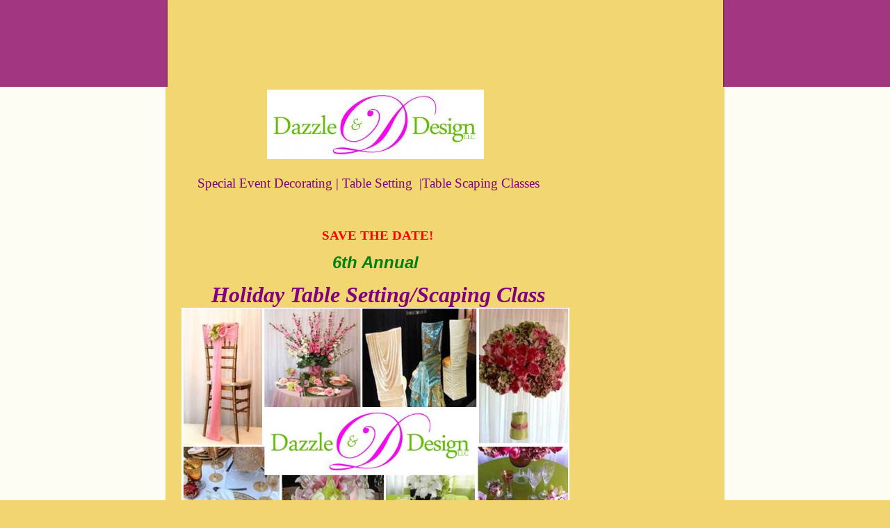

--- FILE ---
content_type: text/html
request_url: https://dazzleanddesigndecor.com/gift_baskets
body_size: 9189
content:
<!DOCTYPE html PUBLIC "-//W3C//DTD XHTML 1.0 Strict//EN" "http://www.w3.org/TR/xhtml1/DTD/xhtml1-strict.dtd">
<html xmlns="http://www.w3.org/1999/xhtml" xmlns:php="http://php.net/xsl" xmlns:exslt="http://exslt.org/common" lang="en"><head xmlns=""><meta http-equiv="Content-Type" content="text/html; charset=utf-8"><meta http-equiv="X-UA-Compatible" content="IE=7"><meta name="Generator" content="Site Solution - lunarlander"><meta name="DESCRIPTION" id="mDescription" content="Tranquil MomentsThis Fabulous Tea Set includes Teapot, Cup and Saucer, Note cards or Journal, Bath &amp; Spa Gels, Lotions, Teas, Honey, Delicious Cookies, and confections.  It's all Wrapped Up inside a beautiful Hatbox, making this an ideal gift for Birthday,"><meta name="KEYWORDS" id="mKeywords" content="Wedding services, Dazzle &amp; Design, LLC,                      We&amp;#39;ve Got Your Gift Giving Solutions!   Thank You&amp;#39;s| Birthdays| Congratulations| House Warming| Get Well      Anniversaries| New Baby |Thinking Of You | Graduations| Mother&amp;#39;s Day  Father&amp;#39;s Day | Easter | Valentine&amp;#39;s Day | I&amp;#39;m Sorry | Just Because |  Weddings | Kid&amp;#39;s | Teacher | Hannaka | Christmas | Any Occasion |                                  Dazzle &amp;amp; Design...Wrapping Up Your Gift List!                                              All Major Credit Cards Accepted!                                       Call 310-774-6537 to place your order Now!, 4859 W. Slauson Avenue, Los Angeles, CA"><link rel="stylesheet" type="text/css" media="screen" id="globalCSS" href="https://s.turbifycdn.com/lm/lib/smb/css/hosting/yss/v2/mc_global.195798.css"><link rel="stylesheet" type="text/css" media="screen" id="themeCSS" href="https://s.turbifycdn.com/lm/themes/yhoo/ga/fizz/party/palette1/4.0.4/en-us/theme.css"><link rel="stylesheet" type="text/css" media="screen" id="extensionsCSS" href="https://s.turbifycdn.com/ln/lib/smb/assets/hosting/yss/extensions/css/turbify_ss_extensions_1675321208.js"></script><script type="text/javascript">
            var $D  =  YAHOO.util.Dom;
            var $E  =  YAHOO.util.Event;
            var $A  =  YAHOO.util.Anim;
            var $M  =  YAHOO.util.Motion;
            var $EA =  YAHOO.util.Easing;
            var $DD =  YAHOO.util.DD;
            var $C  =  YAHOO.util.Connect;
            var $   =  $D.get;

            YAHOO.namespace ("Smb.Asteroids.Logger");
            YAHOO.Smb.Asteroids.Logger = {
                Log : function(e) {
                    if (typeof console !== 'undefined') {
                        console.log(e);
                    }
                }
            }
            var $LOG = YAHOO.Smb.Asteroids.Logger.Log;
        </script><title>Dazzle &amp; Design, LLC -                      We've Got Your Gift Giving Solutions!   Thank You's| Birthdays| Congratulations| House Warming| Get Well      Anniversaries| New Baby |Thinking Of You | Graduations| Mother's Day  Father's Day | Easter | Valentine's Day | I'm Sorry | Just Because |  Weddings | Kid's | Teacher | Hannaka | Christmas | Any Occasion |                                  Dazzle &amp; Design...Wrapping Up Your Gift List!                                              All Major Credit Cards Accepted!                                       Call 310-774-6537 to place your order Now!</title></head><body class="lo_layout3wt"><div id="body"><div id="doc" class=""><div xmlns="" id="hd"><style>
		blockquote {margin-right:0;padding-right:0}
	</style><div id="hContent"><div id="headerContent" class="editorWrap"><div id="headerZoneElement" class="editable rte flexContent" rel="itemGuid.sit.hc.001"><p style="line-height: normal;" data-mce-style="line-height: normal;"><span style="font-size: 24pt; font-family: georgia,palatino; color: #800080; line-height: normal;" data-mce-style="font-size: 24pt; font-family: georgia,palatino; color: #800080; line-height: normal;">   <img class="yssDKImg yssImg yssImgC yssAstImg_itemGuid.538d65a9c658a1.19293861_2000X640 yssDKImg_alignCenter" style="text-align: center; margin-left: auto; display: block; margin-right: auto;" src="assets/images/Dazzle-and-Design-Logo1_001.152230615_logo.jpg" alt="" width="312" height="100" border="0" data-mce-style="text-align: center; margin-left: auto; display: block; margin-right: auto;" data-mce-src="assets/images/Dazzle-and-Design-Logo1_001.152230615_logo.jpg" /></span></p><p style="line-height: normal;" data-mce-style="line-height: normal;"><span style="font-size: 24pt; font-family: georgia,palatino; color: #800080; line-height: normal;" data-mce-style="font-size: 24pt; font-family: georgia,palatino; color: #800080; line-height: normal;">   <span style="font-size: 14pt; line-height: normal;" data-mce-style="font-size: 14pt; line-height: normal;">Special Event Decorating | Table Setting  |Table Scaping Classes</span></span></p><p style="line-height: normal;" data-mce-style="line-height: normal;"> </p><p style="line-height: normal;" data-mce-style="line-height: normal;">         <span style="color: #800080; font-size: 12pt; line-height: normal;" data-mce-style="color: #800080; font-size: 12pt; line-height: normal;"><span style="font-size: 14pt; line-height: normal; color: #ff0000;" data-mce-style="font-size: 14pt; line-height: normal; color: #ff0000;"><em>    </em></span></span><br /> </p><p style="line-height: normal; text-align: center;" data-mce-style="line-height: normal; text-align: center;">  <strong style="font-family: times, 'times new roman'; font-size: 14pt; text-align: center;" data-mce-style="font-family: times, 'times new roman'; font-size: 14pt; text-align: center;"><span style="color: #800080;" data-mce-style="color: #800080;"><span style="font-family: trebuchet\ ms, geneva;" data-mce-style="font-family: trebuchet\ ms, geneva;"><span style="color: #ff0000;" data-mce-style="color: #ff0000;">SAVE THE DATE!</span></span></span></strong></p><p style="line-height: normal; text-align: center;" data-mce-style="line-height: normal; text-align: center;"> </p><p style="line-height: normal; text-align: center;" data-mce-style="line-height: normal; text-align: center;"><strong><em><font size="5"><font color="#008012">6<span style="line-height: normal;" data-mce-style="color: #800080; font-size: 18pt; line-height: normal;">th Annual</span></font></font></em></strong></p><p style="line-height: normal; text-align: center;" data-mce-style="line-height: normal; text-align: center;"><strong></strong><em></em> </p><p style="line-height: normal; text-align: center;" data-mce-style="line-height: normal; text-align: center;"><span style="font-size: 14pt; line-height: normal; font-family: times, times\ new\ roman;" data-mce-style="font-size: 14pt; line-height: normal; font-family: times, times\ new\ roman;"><strong><span style="color: #800080;" data-mce-style="color: #800080;"><span style="font-family: trebuchet\ ms, geneva;" data-mce-style="font-family: trebuchet\ ms, geneva;"><span style="font-size: 24pt; line-height: normal;" data-mce-style="font-size: 24pt; line-height: normal;"><em> Holiday Table Setting/Scaping Class</em><br /></span></span></span></strong></span></p><p style="line-height: normal; text-align: center;" data-mce-style="line-height: normal; text-align: center;"><img class="yssDKImg yssImg yssImgE yssAstImg_itemGuid.5a9e15e04ca0d4.84967615_776X526 yssImg_allowZoomIn yssDKImg_alignNone" src="assets/images/Dazzle_and_Design_table_collage_1.63201556.JPG" alt="" width="558" height="378" border="0" data-mce-src="assets/images/Dazzle_and_Design_table_collage_1.63201556.JPG" /></p><p style="line-height: normal; text-align: center;" data-mce-style="line-height: normal; text-align: center;"><span style="font-family: 'trebuchet ms', geneva; font-size: 18pt; line-height: normal;" data-mce-style="font-family: 'trebuchet ms', geneva; font-size: 18pt; line-height: normal;"><strong><span style="color: #800080;" data-mce-style="color: #800080;">Saturday, April 25, 2020</span></strong></span></p><p style="line-height: normal; text-align: center;" data-mce-style="line-height: normal; text-align: center;"><span style="font-family: trebuchet\ ms, geneva; font-size: 12pt; line-height: normal;" data-mce-style="font-family: trebuchet\ ms, geneva; font-size: 12pt; line-height: normal;"><strong><span style="color: #800080;" data-mce-style="color: #800080;">9:30AM - 1:00PM</span></strong></span></p><p style="line-height: normal; text-align: center;" data-mce-style="line-height: normal; text-align: center;"><span style="color: rgb(128, 0, 128); line-height: normal; font-size: 12pt;"> Registration Opens March 14, 2020</span></p><p style="line-height: normal;" data-mce-style="line-height: normal;"> <em><span>                                </span></em></p><p style="line-height: normal; text-align: center;" data-mce-style="line-height: normal; text-align: center;"><span style="font-size: 14pt; line-height: normal; color: #000000;" data-mce-style="font-size: 14pt; line-height: normal; color: #000000;"><span style="color: #ff0000;" data-mce-style="color: #ff0000;">To Register Click on the PayPal Link Below or </span></span></p><p style="line-height: normal; text-align: center;" data-mce-style="line-height: normal; text-align: center;"><br /></p><p style="line-height: normal; text-align: center;" data-mce-style="line-height: normal; text-align: center;"><span style="font-size: 14pt; line-height: normal;" data-mce-style="font-size: 14pt; line-height: normal;"><strong><span style="color: #0000ff;" data-mce-style="color: #0000ff;"><br /></span></strong></span></p><p style="line-height: normal; text-align: center;" data-mce-style="line-height: normal; text-align: center;"> </p><p style="line-height: normal; text-align: center;" data-mce-style="line-height: normal; text-align: center;"><span style="font-size: 14pt; line-height: normal; color: #008000;" data-mce-style="font-size: 14pt; line-height: normal; color: #008000;"><a type="1" href="http://www.PayPal.me/LindaGPatterson/65" data-mce-href="http://www.PayPal.me/LindaGPatterson/65"><span style="color: #008000;" data-mce-style="color: #008000;">www.PayPal.me/LindaGPatterson/65<br /></span></a></span></p><p style="line-height: normal; text-align: center;" data-mce-style="line-height: normal; text-align: center;"><span style="font-size: 14pt; line-height: normal; color: #0000ff;" data-mce-style="font-size: 14pt; line-height: normal; color: #0000ff;">or Call 310-774-6537 to Register by Phone</span></p><p style="line-height: normal; text-align: center;" data-mce-style="line-height: normal; text-align: center;"><span style="font-size: 12pt; line-height: normal; color: #ff0000;" data-mce-style="font-size: 12pt; line-height: normal; color: #ff0000;">Location will be provided after you register for class</span></p><p style="line-height: normal;" data-mce-style="line-height: normal;"> </p><p style="line-height: normal;" data-mce-style="line-height: normal;"><span style="color: #0000ff; font-size: 18pt; line-height: normal;" data-mce-style="color: #0000ff; font-size: 18pt; line-height: normal;"> <span style="font-family: book antiqua,palatino;" data-mce-style="font-family: book antiqua,palatino;"><strong>             </strong></span></span><strong><span style="color: #ff0000; font-size: 12pt; line-height: normal;" data-mce-style="color: #ff0000; font-size: 12pt; line-height: normal;">   </span></strong><span style="font-size: 8pt; font-family: Verdana; color: #800080;" data-mce-style="font-size: 8pt; font-family: Verdana; color: #800080;"><span style="font-size: 14pt; line-height: normal;" data-mce-style="font-size: 14pt; line-height: normal;"><span style="font-size: 12pt; font-family: calibri, sand; line-height: normal;" data-mce-style="font-size: 12pt; font-family: calibri, sand; line-height: normal;">    </span></span></span><span style="color: #800080;" data-mce-style="color: #800080;"><span style="font-size: 12pt; line-height: normal;" data-mce-style="font-size: 12pt; line-height: normal;"><br /></span></span></p><p style="line-height: normal;" data-mce-style="line-height: normal;"><span style="color: #800080;" data-mce-style="color: #800080;"><span style="font-size: 12pt; line-height: normal;" data-mce-style="font-size: 12pt; line-height: normal;">                     <strong>Join Our Mailing List by clicking on <span style="font-family: arial black,avant garde; color: #ff0000;" data-mce-style="font-family: arial black,avant garde; color: #ff0000;"><a class="internallink" type="2" href="/contact_us" data-mce-href="/contact_us"><span style="color: #ff0000;" data-mce-style="color: #ff0000;">Contact Us  </span></a></span></strong></span></span></p><p style="line-height: normal;" data-mce-style="line-height: normal;"><span style="font-size: 12pt; color: #800080; line-height: normal;" data-mce-style="font-size: 12pt; color: #800080; line-height: normal;"><span style="color: #ff0000;" data-mce-style="color: #ff0000;">    </span></span> </p><p style="line-height: normal;" data-mce-style="line-height: normal;"><span style="font-size: 12pt; color: #800080; line-height: normal;" data-mce-style="font-size: 12pt; color: #800080; line-height: normal;"><span style="color: #ff0000;" data-mce-style="color: #ff0000;"><span style="font-size: 10pt; font-family: arial,helvetica,sans-serif; line-height: normal;" data-mce-style="font-size: 10pt; font-family: arial,helvetica,sans-serif; line-height: normal;"><strong>                        <span style="color: #800080;" data-mce-style="color: #800080;">Join Us on     </span></strong></span></span></span><span style="color: #800080;" data-mce-style="color: #800080;"><strong><span style="font-size: 12pt; line-height: normal;" data-mce-style="font-size: 12pt; line-height: normal;"><span style="font-size: 10pt; font-family: arial,helvetica,sans-serif; line-height: normal;" data-mce-style="font-size: 10pt; font-family: arial,helvetica,sans-serif; line-height: normal;"><a type="1" href="http://www.facebook.com/dazzleanddesignspecialeventdecor" data-mce-href="http://www.facebook.com/dazzleanddesignspecialeventdecor"><span style="color: #800080;" data-mce-style="color: #800080;">F</span></a></span></span></strong><span style="font-size: 12pt; line-height: normal;" data-mce-style="font-size: 12pt; line-height: normal;"><span style="font-size: 10pt; font-family: arial,helvetica,sans-serif; line-height: normal;" data-mce-style="font-size: 10pt; font-family: arial,helvetica,sans-serif; line-height: normal;"><strong><a type="1" href="http://www.facebook.com/dazzleanddesignspecialeventdecor" data-mce-href="http://www.facebook.com/dazzleanddesignspecialeventdecor"><span style="color: #800080;" data-mce-style="color: #800080;">aceBook</span></a></strong> </span></span></span><span style="font-size: 12pt; color: #800080; line-height: normal;" data-mce-style="font-size: 12pt; color: #800080; line-height: normal;"><span style="color: #ff0000;" data-mce-style="color: #ff0000;"><span style="font-size: 10pt; font-family: arial,helvetica,sans-serif; line-height: normal;" data-mce-style="font-size: 10pt; font-family: arial,helvetica,sans-serif; line-height: normal;"><strong><span style="color: #00ff00;" data-mce-style="color: #00ff00;"><span style="color: #800080;" data-mce-style="color: #800080;">| </span></span></strong></span></span></span><strong><span style="color: #800080;" data-mce-style="color: #800080;"><span style="font-size: 12pt; line-height: normal;" data-mce-style="font-size: 12pt; line-height: normal;"><span style="font-size: 10pt; font-family: arial,helvetica,sans-serif; line-height: normal;" data-mce-style="font-size: 10pt; font-family: arial,helvetica,sans-serif; line-height: normal;"><a type="1" href="http://www.twitter.com/dazzleanddesign" data-mce-href="http://www.twitter.com/dazzleanddesign"><span style="color: #800080;" data-mce-style="color: #800080;">Twitter </span></a></span></span></span></strong><span style="font-size: 12pt; color: #800080; line-height: normal;" data-mce-style="font-size: 12pt; color: #800080; line-height: normal;"><span style="color: #ff0000;" data-mce-style="color: #ff0000;"><span style="font-size: 10pt; font-family: arial,helvetica,sans-serif; line-height: normal;" data-mce-style="font-size: 10pt; font-family: arial,helvetica,sans-serif; line-height: normal;"><strong><span style="color: #00ff00;" data-mce-style="color: #00ff00;"><span style="color: #800080;" data-mce-style="color: #800080;">| </span></span></strong></span></span></span><span style="font-size: 12pt; color: #800080; line-height: normal;" data-mce-style="font-size: 12pt; color: #800080; line-height: normal;"><span style="font-size: 10pt; font-family: arial,helvetica,sans-serif; line-height: normal;" data-mce-style="font-size: 10pt; font-family: arial,helvetica,sans-serif; line-height: normal;"><strong><a type="1" href="http://www.youtube.com/user/lindalindalgp" data-mce-href="http://www.youtube.com/user/lindalindalgp"><span style="color: #800080;" data-mce-style="color: #800080;">YouTube</span></a></strong></span></span><span style="font-size: 12pt; color: #800080; line-height: normal;" data-mce-style="font-size: 12pt; color: #800080; line-height: normal;"><span style="color: #ff0000;" data-mce-style="color: #ff0000;"><span style="font-size: 10pt; font-family: arial,helvetica,sans-serif; line-height: normal;" data-mce-style="font-size: 10pt; font-family: arial,helvetica,sans-serif; line-height: normal;"><strong><span style="color: #00ff00;" data-mce-style="color: #00ff00;"><span style="color: #800080;" data-mce-style="color: #800080;"> | </span></span></strong></span></span></span><span style="color: #800080;" data-mce-style="color: #800080;"><span style="font-size: 12pt; line-height: normal;" data-mce-style="font-size: 12pt; line-height: normal;"><span style="font-size: 10pt; font-family: arial,helvetica,sans-serif; line-height: normal;" data-mce-style="font-size: 10pt; font-family: arial,helvetica,sans-serif; line-height: normal;"><strong><a type="1" href="http://www.linkedin.com/in/dazzleanddesign" data-mce-href="http://www.linkedin.com/in/dazzleanddesign"><span style="color: #800080;" data-mce-style="color: #800080;">Linked In </span></a></strong></span></span></span><span style="font-size: 12pt; color: #800080; line-height: normal;" data-mce-style="font-size: 12pt; color: #800080; line-height: normal;"><span style="color: #ff0000;" data-mce-style="color: #ff0000;"><span style="font-size: 10pt; font-family: arial,helvetica,sans-serif; line-height: normal;" data-mce-style="font-size: 10pt; font-family: arial,helvetica,sans-serif; line-height: normal;"><strong><span style="color: #00ff00;" data-mce-style="color: #00ff00;"><span style="color: #800080;" data-mce-style="color: #800080;">| Pinte</span></span></strong></span></span></span><span style="color: #800080;" data-mce-style="color: #800080;"><span style="font-size: 12pt; line-height: normal;" data-mce-style="font-size: 12pt; line-height: normal;"><span style="font-size: 10pt; font-family: arial,helvetica,sans-serif; line-height: normal;" data-mce-style="font-size: 10pt; font-family: arial,helvetica,sans-serif; line-height: normal;"><strong>r</strong></span></span><span style="font-size: 12pt; line-height: normal;" data-mce-style="font-size: 12pt; line-height: normal;"><span style="font-size: 10pt; font-family: arial,helvetica,sans-serif; line-height: normal;" data-mce-style="font-size: 10pt; font-family: arial,helvetica,sans-serif; line-height: normal;"><strong>est </strong></span></span></span></p><p style="line-height: normal;" data-mce-style="line-height: normal;"> <span style="font-size: 12pt; line-height: normal;" data-mce-style="font-size: 12pt; line-height: normal;"><strong><span style="color: #800080;" data-mce-style="color: #800080;"><span style="color: #ff0000;" data-mce-style="color: #ff0000;">            </span></span></strong></span><span style="color: #800080;" data-mce-style="color: #800080;">                                             <br /></span></p><p style="text-align: center; line-height: normal;" data-mce-style="text-align: center; line-height: normal;"><span style="color: #800080;" data-mce-style="color: #800080;"><span style="font-size: 14pt; line-height: normal;" data-mce-style="font-size: 14pt; line-height: normal;"><span style="font-size: 10pt; line-height: normal;" data-mce-style="font-size: 10pt; line-height: normal;">     </span></span></span><span style="color: #ff0000;" data-mce-style="color: #ff0000;"><strong><span style="font-size: 12pt; line-height: normal;" data-mce-style="font-size: 12pt; line-height: normal;"><br /></span></strong></span></p><p style="text-align: center; line-height: normal;" data-mce-style="text-align: center; line-height: normal;"> </p><p style="text-align: center; line-height: normal;" data-mce-style="text-align: center; line-height: normal;"><a type="1" href="http://PayPal.me/LindaGPatterson" data-mce-href="http://PayPal.me/LindaGPatterson"><br /></a></p><p style="text-align: center; line-height: normal;" data-mce-style="text-align: center; line-height: normal;"><a type="1" href="http://PayPal.me/LindaGPatterson" data-mce-href="http://PayPal.me/LindaGPatterson"> </a></p><p style="text-align: center; line-height: normal;" data-mce-style="text-align: center; line-height: normal;"><span style="color: #ff0000;" data-mce-style="color: #ff0000;"><strong><span style="font-size: 12pt; line-height: normal;" data-mce-style="font-size: 12pt; line-height: normal;">        </span></strong></span><span style="color: #0000ff;" data-mce-style="color: #0000ff;"><br style="font-size: 12pt; line-height: normal;" data-mce-style="font-size: 12pt; line-height: normal;" /></span></p><p style="text-align: center; line-height: normal;" data-mce-style="text-align: center; line-height: normal;"> </p><p> </p></div></div></div><div id="hMisc"><div class="contactInfoContainer" style="width:auto;height:auto"><p class="vcard"><span class="fn org"><span class="organization-name">Dazzle &amp; Design, LLC</span></span><br><span class="adr"><span class="street-address">4859 W. Slauson Avenue</span><br><span class="locality">Los Angeles</span><span class="separator">, </span><span class="region">CA</span> <span class="postal-code">90056</span></span><span class="phoneNumbers"><br><span class="tel"><span class="type">ph: </span>310-774-6537</span><br><span class="tel"><span class="type">fax: </span>323-290-1366</span></span><br><span class="mailtoWrapper"><a class="email" href="mailto:events@dazzleanddesigndecor.com">events<wbr>@dazzlean<wbr>ddesignde<wbr>cor<wbr>.com</a></span><div class="social-contact-info"><span class="social-contact-info-lbl">Follow us:</span><span class="social-contact-info-wrap"><a href="http://www.twitter.com/dazzleanddesign" target="_blank"><img src="https://s.turbifycdn.com/ln/assets/i/spacer.gif" width="16" height="16" alt="Twitter" class="small-icon-sprite ico-twitter"></a><a href="http://www.facebook.com/DazzleandDesignSpecialEventDecor" target="_blank"><img src="https://s.turbifycdn.com/ln/assets/i/spacer.gif" width="16" height="16" alt="Facebook" class="small-icon-sprite ico-facebook"></a></span></div></p></div></div></div><div id="wrapper" class="navpos_west"><div xmlns="" id="navigation" class="tglsty_arrow sub_static"><ul id="mainNav" role="navigation"><li class="mainNav "><a href="/home">Home</a></li> <li class="mainNav "><a href="/floral_design_class">Floral Design Class</a></li> <li class="mainNav "><a href="/table_setting_classes">Table Setting Classes</a></li> <li class="mainNav "><a href="/table_settings__chairs">Table Settings &amp; Chairs</a></li> <li class="mainNav "><a href="/corporate_clientsevents">Corporate Clients/Events</a></li> <li class="mainNav "><a href="/productsservices_we_provide">Products/Services We Provide</a></li> <li class="mainNav "><a href="/photo_gallery">Photo Gallery</a></li> <li class="mainNav "><a href="/about_us">About Us</a></li> <li class="mainNav "><a href="/table_talk">Table Talk</a></li> <li class="mainNav "><a href="/jewelry_parties">Jewelry Parties</a></li> <li class="mainNav active"><a href="/gift_baskets">Gift Baskets</a></li> <li class="mainNav "><a href="/contact_us">Contact Us</a></li> <li class="mainNav "><a href="/rental_division">Rental Division</a></li> </ul></div><div xmlns="" id="bd"><div id="pageName"><div id="pageNameContent" class="editorWrap"><div id="pageNameZoneContent" class="editable rte flexContent" rel="itemGuid.pgName.pageGuid.4bf8bf61cd57e7.62144950"><p> </p><p><span style="LINE-HEIGHT: normal; COLOR: #800080; FONT-SIZE: 14pt" data-mce-style="line-height: normal; color: #800080; font-size: 14pt;">                    We&#39;ve Got Your Gift Giving Solutions!</span></p><p> </p><p style="LINE-HEIGHT: normal" data-mce-style="line-height: normal;"><strong><span style="LINE-HEIGHT: normal; COLOR: #800080; FONT-SIZE: 14pt" data-mce-style="line-height: normal; color: #800080; font-size: 14pt;"><span style="FONT-SIZE: 12pt" data-mce-style="font-size: 12pt;">  <span style="COLOR: #99cc00" data-mce-style="color: #99cc00;">Thank You&#39;s</span><span style="COLOR: #99cc00" data-mce-style="color: #99cc00;">|</span> <span style="COLOR: #800080" data-mce-style="color: #800080;">Birthdays</span><span style="COLOR: #99cc00" data-mce-style="color: #99cc00;">|</span> <span style="COLOR: #99cc00" data-mce-style="color: #99cc00;">Congratulations</span><span style="COLOR: #99cc00" data-mce-style="color: #99cc00;">|</span> House Warming| Get Well    </span></span></strong></p><p style="LINE-HEIGHT: normal" data-mce-style="line-height: normal;"><strong><span style="LINE-HEIGHT: normal; COLOR: #800080; FONT-SIZE: 14pt" data-mce-style="line-height: normal; color: #800080; font-size: 14pt;"><span style="FONT-SIZE: 12pt" data-mce-style="font-size: 12pt;">  Anniversaries<span style="COLOR: #99cc00" data-mce-style="color: #99cc00;">| New Baby |</span></span><span style="FONT-SIZE: 12pt" data-mce-style="font-size: 12pt;">Thinking Of You | </span></span><span style="COLOR: #800080; FONT-SIZE: 12pt" data-mce-style="color: #800080; font-size: 12pt;">Graduations<span style="COLOR: #99cc00" data-mce-style="color: #99cc00;">| Mother&#39;s Day</span></span></strong></p><p style="LINE-HEIGHT: normal" data-mce-style="line-height: normal;"><strong><span style="COLOR: #800080; FONT-SIZE: 12pt" data-mce-style="color: #800080; font-size: 12pt;"><span style="COLOR: #99cc00" data-mce-style="color: #99cc00;">  <span style="COLOR: #800080" data-mce-style="color: #800080;">Father&#39;s Day</span> | Easter | <span style="COLOR: #800080" data-mce-style="color: #800080;">Valentine&#39;s Day</span> | <span style="COLOR: #800080" data-mce-style="color: #800080;">I&#39;m Sorry</span> | <span style="COLOR: #800080" data-mce-style="color: #800080;">Just Because</span> |</span></span></strong></p><p style="LINE-HEIGHT: normal" data-mce-style="line-height: normal;"><strong><span style="COLOR: #99cc00; FONT-SIZE: 12pt" data-mce-style="color: #99cc00; font-size: 12pt;">  Weddings | <span style="COLOR: #800080" data-mce-style="color: #800080;">Kid&#39;s</span> | Teacher | <span style="COLOR: #800080" data-mce-style="color: #800080;">Hannaka</span> |<span style="COLOR: #800080" data-mce-style="color: #800080;"> Christmas</span> | Any Occasion |</span></strong></p><p style="LINE-HEIGHT: normal" data-mce-style="line-height: normal;"> </p><p style="LINE-HEIGHT: normal" data-mce-style="line-height: normal;"><strong><span style="LINE-HEIGHT: normal; FONT-FAMILY: georgia,palatino; COLOR: #ff00ff; FONT-SIZE: 10pt" data-mce-style="line-height: normal; font-family: georgia,palatino; color: #ff00ff; font-size: 10pt;"><em>                                 </em><span style="LINE-HEIGHT: normal; FONT-SIZE: 12pt" data-mce-style="line-height: normal; font-size: 12pt;">Dazzle &amp; Design...Wrapping Up Your Gift List!</span></span></strong></p><p style="LINE-HEIGHT: normal" data-mce-style="line-height: normal;"><strong></strong>                                              <span style="COLOR: #800080">All Major Credit Cards Accepted!</span></p><p style="LINE-HEIGHT: normal" data-mce-style="line-height: normal;"><span style="COLOR: #800080" data-mce-style="color: #800080;">                                       Call 310-774-6537 to place your order Now!</span></p></div></div></div><div id="zWrap"><div id="zA"><div id="zA-widget-layout-wrap" class="widget-layout-wrap " rel=""><div class="modWrap"><p style="TEXT-ALIGN: center; LINE-HEIGHT: normal" align="center" data-mce-style="text-align: center; line-height: normal;"><img class="yssDKImg yssImg yssImgC yssAstImg_itemGuid.4e34cf3678ab76.78298212_336X436 yssImg_allowZoomIn yssDKImg_alignNone" src="/assets/images/WORLD_OF_THANKS_1_230.210204346_std.JPG" alt="" width="255" height="301" border="0" data-mce-src="assets/images/WORLD_OF_THANKS_1_230.210204346_std.JPG" /></p><p style="TEXT-ALIGN: center; LINE-HEIGHT: normal" align="center" data-mce-style="text-align: center; line-height: normal;"><span style="LINE-HEIGHT: normal; COLOR: #800080; FONT-SIZE: 12pt" data-mce-style="line-height: normal; color: #800080; font-size: 12pt;">Tranquil Moments</span></p><p><span style="COLOR: #800080" data-mce-style="color: #800080;">This Fabulous Tea Set includes Teapot, Cup and Saucer, Note cards or Journal, Bath &amp; Spa Gels, Lotions, Teas, Honey, Delicious Cookies, and confections.  It&#39;s all Wrapped Up inside a beautiful Hatbox, making this an ideal gift for Birthday, Anniversary, Mother&#39;s Day, Thanks for the Referral, You&#39;re in My Thoughts and Prayers.  The Hatbox can be used to store hats, journals, thank you cards and notes.  This Tranquil Moments gift will be greatly appreciated.  We deliver locally and ship UPS (USA Only)  $149.95 Tax and Shipping not Included.  Order today at 310-774-6537</span></p><p> </p><hr /><p><img class="yssDKImg yssImg yssImgC yssAstImg_itemGuid.4e34e3b7c31436.60185048_336X388 yssImg_allowZoomIn yssDKImg_alignNone" src="/assets/images/SNACKING_GOOD_TIME.210221039_std.jpg" alt="" width="298" height="318" border="0" data-mce-src="assets/images/SNACKING_GOOD_TIME.210221039_std.jpg" /></p><p>                 <span style="COLOR: #800080" data-mce-style="color: #800080;"> <strong>Snacking Good Time  $ 38.00</strong></span></p><p style="LINE-HEIGHT: normal" data-mce-style="line-height: normal;"><span style="COLOR: #800080" data-mce-style="color: #800080;">Crunchy patata chips made from russet potatoes, cooked in olive oil, port salute flavored cheese, Cadbury Roasted Almond Bar, white chocolate macadamia nut cookies, toffee chip cookies, mouthwatering chocolates, and a box of swee Berry Drops. To Order: call Linda at 310-774-6537</span></p><p style="LINE-HEIGHT: normal" data-mce-style="line-height: normal;">              <br /></p><p style="LINE-HEIGHT: normal" data-mce-style="line-height: normal;"><span class="yssalignwrapper" style="TEXT-ALIGN: center; DISPLAY: block" data-mce-style="text-align: center; display: block;"><img class="yssDKImg yssImg yssImgC yssAstImg_itemGuid.4d44f8b05da950.69811033_336X364 yssDKImg_alignCenter" style="WIDTH: 239px; HEIGHT: 248px" src="/assets/images/049_49.28213645_std.JPG" alt="" width="239" height="248" align="middle" data-mce-style="width: 239px; height: 248px;" data-mce-src="assets/images/049_49.28213645_std.JPG" /></span></p><p style="LINE-HEIGHT: normal" data-mce-style="line-height: normal;">                        <span style="COLOR: #800000" data-mce-style="color: #800000;"><strong>Research &amp; Developments</strong></span></p><p style="LINE-HEIGHT: normal" data-mce-style="line-height: normal;"><span style="COLOR: #ff6600" data-mce-style="color: #ff6600;">Where would you be without your R&amp;D department?  Every good business knows that your rely heavily on what your clients have to say about our smoke salmon, gourmet white zinfndel cheese, flaky crackers, irish cream coffee, golden walnut and caramel cookies, cappuccino toffee, jazzy pralines and world famous berry drops...$74.95</span></p><p style="LINE-HEIGHT: normal" data-mce-style="line-height: normal;"><strong><span style="COLOR: #ff6600" data-mce-style="color: #ff6600;"><span style="FONT-SIZE: 10pt" data-mce-style="font-size: 10pt;">Come on Do Your Research!       ...Order One now! Call Linda at 310-774-6537 or email me at </span><a href="mailto:linda@dazzleanddesign.com" data-mce-href="mailto:linda@dazzleanddesign.com"><span style="FONT-SIZE: 10pt" data-mce-style="font-size: 10pt;">linda@dazzleanddesign.com</span></a>  </span></strong></p><p style="LINE-HEIGHT: normal" data-mce-style="line-height: normal;"><strong><span style="COLOR: #ff6600" data-mce-style="color: #ff6600;">            <br /></span></strong></p><p style="LINE-HEIGHT: normal" data-mce-style="line-height: normal;"><span style="COLOR: #800000; FONT-SIZE: 8pt" data-mce-style="color: #800000; font-size: 8pt;"><img class="yssDKImg yssImg yssImgC yssAstImg_itemGuid.4d44fbe50951c0.56194954_336X448 yssDKImg_alignNone" style="WIDTH: 278px; HEIGHT: 317px" src="/assets/images/052_52.28215021_std.JPG" alt="" width="278" height="317" data-mce-style="width: 278px; height: 317px;" data-mce-src="assets/images/052_52.28215021_std.JPG" /><br /></span></p><p style="LINE-HEIGHT: normal" data-mce-style="line-height: normal;">                              <span style="COLOR: #ff00ff" data-mce-style="color: #ff00ff;"><strong>A Star is Born</strong></span></p><p style="LINE-HEIGHT: normal" data-mce-style="line-height: normal;"><span style="COLOR: #ff00ff" data-mce-style="color: #ff00ff;">Celebrate the birth of this soon to be Rising Star in a manner befitting any young starlet with picture frames for head shots, Johnson&#39;s baby cream bath and lotion to prepare for the part, pink lace sneakers and a cute outfit forthe casting call, and cuddly warm blankets when it&#39;s a Wrap, add a diaper pail, bubblegum cigars, stuffed bear, bib, pink and gold cut out and A Star Is Born...$150... </span><span style="COLOR: #3366ff" data-mce-style="color: #3366ff;">...Also comes A Star is Born/ Blue or Yellow...To Order Call 310-774-6537</span></p><p style="LINE-HEIGHT: normal" data-mce-style="line-height: normal;"><img class="yssDKImg yssImg yssImgE yssAstImg_itemGuid.4da4a6907e4c54.88647948_1200X1600 yssImg_allowZoomIn yssDKImg_alignLeft" style="WIDTH: 264px; HEIGHT: 303px" src="/assets/images/060_60.101122457_std.JPG" alt="STRATEGY" width="264" height="303" align="left" data-mce-style="width: 264px; height: 303px;" data-mce-src="assets/images/060_60.101122457_std.JPG" /></p><p style="LINE-HEIGHT: normal" data-mce-style="line-height: normal;"> </p><p style="LINE-HEIGHT: normal" data-mce-style="line-height: normal;"> </p><p style="LINE-HEIGHT: normal" data-mce-style="line-height: normal;"> </p><p style="LINE-HEIGHT: normal" data-mce-style="line-height: normal;"> </p><p style="LINE-HEIGHT: normal" data-mce-style="line-height: normal;"> </p><p style="LINE-HEIGHT: normal" data-mce-style="line-height: normal;"> </p><p style="LINE-HEIGHT: normal" data-mce-style="line-height: normal;"> </p><p style="LINE-HEIGHT: normal" data-mce-style="line-height: normal;"> </p><p style="LINE-HEIGHT: normal" data-mce-style="line-height: normal;"> </p><p style="LINE-HEIGHT: normal" data-mce-style="line-height: normal;"> </p><p style="LINE-HEIGHT: normal" data-mce-style="line-height: normal;"> </p><p style="LINE-HEIGHT: normal" data-mce-style="line-height: normal;"> </p><p style="LINE-HEIGHT: normal" data-mce-style="line-height: normal;">                    <span style="COLOR: #800000" data-mce-style="color: #800000;">      <strong><span style="FONT-SIZE: 12pt" data-mce-style="font-size: 12pt;">Strategy</span></strong></span></p><p style="LINE-HEIGHT: normal" data-mce-style="line-height: normal;"><span style="COLOR: #800000; FONT-SIZE: 8pt" data-mce-style="color: #800000; font-size: 8pt;"><strong>No one makes it to the top without ideas and a plan to take you there.  We designed this gift with a special intent and purpose-To Show Your Appreciation! They&#39;ll know the thought you put into making this decision-and it will show off your good taste! A fabulous &#39;pedestal keepsake urn&#39; filled to the brim with golden walnut caramel cookies, delicious cafe latte, white chocolate popcorn with cranberries, assorted chocolates, rich creamy cramels, Nunes Farms cinnamon almonds, and much more.  The</strong> <strong>keepsake pedestal</strong> urn<strong> will look great on any coffee table, desk, or fireplace mantle for only $ 64.95 </strong></span></p><p style="LINE-HEIGHT: normal" data-mce-style="line-height: normal;"><span style="COLOR: #800000; FONT-SIZE: 8pt" data-mce-style="color: #800000; font-size: 8pt;"><strong> </strong></span><span><span style="COLOR: #800000; FONT-SIZE: 10pt" data-mce-style="color: #800000; font-size: 10pt;"><strong>Call Us Now to put your plan to work 310-774-6537 or email us at </strong></span><a href="mailto:linda@dazzleanddesign.com" data-mce-href="mailto:linda@dazzleanddesign.com"><span style="COLOR: #800000; FONT-SIZE: 10pt" data-mce-style="color: #800000; font-size: 10pt;"><strong>linda@dazzleanddesign.com</strong></span></a></span></p><p style="LINE-HEIGHT: normal" data-mce-style="line-height: normal;"><img class="yssDKImg yssImg yssImgC yssAstImg_itemGuid.4da4acb9affb97.29964693_336X442 yssImg_allowZoomIn yssDKImg_alignNone" style="WIDTH: 265px; HEIGHT: 354px" src="/assets/images/062_62.101125040_std.JPG" alt="Thanks A Million (Green)" width="265" height="354" data-mce-style="width: 265px; height: 354px;" data-mce-src="assets/images/062_62.101125040_std.JPG" /></p><p style="LINE-HEIGHT: normal" data-mce-style="line-height: normal;">    <span style="COLOR: #008000" data-mce-style="color: #008000;">                         <strong>Thanks A Million!</strong></span></p><p style="LINE-HEIGHT: normal" data-mce-style="line-height: normal;"><span style="COLOR: #008000" data-mce-style="color: #008000;"><strong>Thank You for the referral, the excellent job performance, the way you clean our home, the new account... they&#39;re a Million Ways to say Thank You! Why not start here? for only $49.95.  Call Now 310-774-6537  Thank Yooooou! for your order</strong></span></p><p style="LINE-HEIGHT: normal" data-mce-style="line-height: normal;"> <img class="yssDKImg yssImg yssImgC yssAstImg_itemGuid.4da4b33508f266.63788540_336X448 yssImg_allowZoomIn yssDKImg_alignNone" style="WIDTH: 258px; HEIGHT: 303px" src="/assets/images/034_34.101131743_std.JPG" alt="A Man With Style" width="258" height="303" data-mce-style="width: 258px; height: 303px;" data-mce-src="assets/images/034_34.101131743_std.JPG" /></p><p style="LINE-HEIGHT: normal" data-mce-style="line-height: normal;">       <span style="COLOR: #993300" data-mce-style="color: #993300;">                  <strong>Man With Style</strong></span></p><p style="LINE-HEIGHT: normal" data-mce-style="line-height: normal;"><span style="COLOR: #993300" data-mce-style="color: #993300;">Do you have a male client that you not only respect but also believe this guy has impeccable taste?  He&#39;s always stylishly dressed, wears the greatest ties, and his home looks as though it could be featured in Architectural Digest.  Then you&#39;ll want to send this gentleman our <strong>&#39;Man With Style&#39;</strong> corporate thank you basket.  Men too like candles, photo frames, lotions, potpourri, candle holders, shoe brushes, incense holders, and a sould or jazz CD.  We can include cognac, cigars, wine or champagne.  It&#39;s yours for the asking $ 85.00 &amp; Up <strong>To Order Call 310-774-6537 </strong></span></p><p style="LINE-HEIGHT: normal" data-mce-style="line-height: normal;"> </p><p style="LINE-HEIGHT: normal" data-mce-style="line-height: normal;"> </p><p style="LINE-HEIGHT: normal" data-mce-style="line-height: normal;"> </p><p style="LINE-HEIGHT: normal" data-mce-style="line-height: normal;"> </p><p style="LINE-HEIGHT: normal" data-mce-style="line-height: normal;">  </p><p style="LINE-HEIGHT: normal" data-mce-style="line-height: normal;"> </p><p style="LINE-HEIGHT: normal" data-mce-style="line-height: normal;"> </p><p style="LINE-HEIGHT: normal" data-mce-style="line-height: normal;"> </p><p style="LINE-HEIGHT: normal" data-mce-style="line-height: normal;"> </p><p style="LINE-HEIGHT: normal" data-mce-style="line-height: normal;"> </p><p style="LINE-HEIGHT: normal" data-mce-style="line-height: normal;"> </p><p style="LINE-HEIGHT: normal" data-mce-style="line-height: normal;"> </p><p style="LINE-HEIGHT: normal" data-mce-style="line-height: normal;"> </p><p style="LINE-HEIGHT: normal" data-mce-style="line-height: normal;">                   <strong>Strategy</strong></p><p style="LINE-HEIGHT: normal" data-mce-style="line-height: normal;"> </p><div class="module_container module_container_zA_QandA_container" id="mcontainer_zA.1"><div id="header_zA.1"></div><dl class="module_bd_container" id="mbdcontainer_zA.1"></dl></div></div></div></div><div id="zB"><div id="zB-widget-layout-wrap" class="widget-layout-wrap " rel=""><div class="modWrap"></div></div></div><div id="zC"><div id="zC-widget-layout-wrap" class="widget-layout-wrap " rel=""><div class="modWrap"><p><img class="yssDKImg yssImg yssImgD yssAstImg_itemGuid.4da4b5ce55a4e6.85963878_407X336 yssImg_allowZoomIn yssDKImg_alignNone" src="/assets/images/059_59.101132915_std.JPG" alt="Welcome Home" width="200" height="165" data-mce-src="assets/images/059_59.101132915_std.JPG" /></p><p>            <span style="COLOR: #0000ff" data-mce-style="color: #0000ff;">  Welcome Home</span></p><p><span style="COLOR: #0000ff" data-mce-style="color: #0000ff;">Our Signature Welcome Home basket.  We&#39;ve filled it to the brim with <span style="LINE-HEIGHT: normal; FONT-SIZE: 10pt" data-mce-style="line-height: normal; font-size: 10pt;"><span style="LINE-HEIGHT: normal; FONT-FAMILY: georgia,palatino; FONT-SIZE: 8pt" data-mce-style="line-height: normal; font-family: georgia,palatino; font-size: 8pt;">gourmet cheese and crackers, smoke salmon, biscotti</span>, pastas, and</span> sauces, chocolates, coffee, teas, pistachios, pecan and almond popcorn clusters.  Great for Real Estate Closings, House Warmings, all <strong>wrapped up in our Designer House Box for $89.95 You can order one</strong> now <strong>at 310-774-6537 or </strong><a href="mailto:linda@dazzleanddesign.com" data-mce-href="mailto:linda@dazzleanddesign.com"><span style="COLOR: #0000ff" data-mce-style="color: #0000ff;">linda@dazzleanddesign.com</span></a></span></p><p><span style="COLOR: #0000ff" data-mce-style="color: #0000ff;">        <img class="yssDKImg yssImg yssImgC yssAstImg_itemGuid.4da4bcf21f25e4.82597328_336X448 yssDKImg_alignNone" style="WIDTH: 186px; HEIGHT: 226px" src="/assets/images/001_1.101135842_std.JPG" alt="" width="186" height="226" data-mce-style="width: 186px; height: 226px;" data-mce-src="assets/images/001_1.101135842_std.JPG" /><br /></span></p><p style="LINE-HEIGHT: normal" data-mce-style="line-height: normal;"><span style="COLOR: #ff6600" data-mce-style="color: #ff6600;"><strong>Show your appreciation with a basket of Starbucks Frappuccino, and WolfGang Puck&#39;s coffee, chocolate truffle and caramel praline gourmet hot cocoa, lemon or oatmeal cookies.  It&#39;s all wrapped up in our Designer &#39;World of Thanks box..all for just $ 36.95 </strong></span></p><p style="LINE-HEIGHT: normal" data-mce-style="line-height: normal;"><span style="COLOR: #ff6600" data-mce-style="color: #ff6600;"><strong>Order now, call 310-774-6537 or email us today at: <a href="mailto:gifts@dazzleanddesign.com" data-mce-href="mailto:gifts@dazzleanddesign.com">gifts@dazzleanddesign.com</a></strong></span></p><p><img class="yssDKImg yssImg yssImgD yssAstImg_itemGuid.4da4b91f7c5674.67013773_448X327 yssImg_allowZoomIn yssDKImg_alignNone" src="/assets/images/040_40.101134329_std.JPG" alt="" width="200" height="145" data-mce-src="assets/images/040_40.101134329_std.JPG" /></p><p> <span style="COLOR: #000080" data-mce-style="color: #000080;">             <span style="FONT-SIZE: 10pt" data-mce-style="font-size: 10pt;"> <span style="COLOR: #0000ff" data-mce-style="color: #0000ff;"><strong>Morning Deadline</strong></span></span></span></p><p><span style="COLOR: #0000ff; FONT-SIZE: 10pt" data-mce-style="color: #0000ff; font-size: 10pt;">This rich assortment of gourmet coffees, hot cocoas, delicious biscotti or moist cookies and scrumptious chocolate truffles will help fuel the concentration and help anyone pull off an all-nighter of reports, budget cuts, and contract revisions...all for only 52.95</span></p><p style="LINE-HEIGHT: normal" data-mce-style="line-height: normal;"><span style="COLOR: #0000ff; FONT-SIZE: 8pt" data-mce-style="color: #0000ff; font-size: 8pt;"><strong>      Order one Today at 310-774-6537</strong></span></p><p> <img class="yssDKImg yssImg yssImgE yssAstImg_itemGuid.4eb54e4890d3a1.26174367_2592X1936 yssDKImg_alignRight" style="FLOAT: right" src="/assets/images/026.30875634_std.JPG" alt="" width="203" height="195" border="0" data-mce-src="assets/images/026.30875634_std.JPG" /></p><p>            <span style="COLOR: #ff00ff" data-mce-style="color: #ff00ff;"><strong><span style="LINE-HEIGHT: normal; FONT-FAMILY: georgia,palatino; FONT-SIZE: 10pt" data-mce-style="line-height: normal; font-family: georgia,palatino; font-size: 10pt;">Satsuma Blossoms</span></strong></span></p><p><span style="COLOR: #993300" data-mce-style="color: #993300;"><strong>Indulge someone or even yourself with this luxurious spa and pamper gift of Rich Bath Foam, Emollient Body Cream, Note Cards, Journal, Blush, French Manicure Polish, and Rich Chocolates...All Wrapped Up in this beautiful &#39;keepsake&#39; reusable designer box.  Great for Storing your note cards, and Journal, or can be used as a make-up box.  Priced at $150</strong></span></p><p> </p><p> </p><p> </p><p> </p><p> </p><p> </p><p> </p></div></div></div></div></div></div><div xmlns="" id="ft"><div id="fWrapper"><div id="fContent"><div id="footerContent" class="editorWrap"><div id="footerZoneElement" class="editable rte flexContent" rel="itemGuid.sit.fc.001"><p>Copyright 2009 Dazzle & Design. All rights reserved.</p><p><a target="_top" href="https://www.turbify.com/hosting">Web Hosting by Turbify</a></p></div></div></div><div id="fMisc"><div class="contactInfoContainer" style="width:auto;height:auto"><p class="vcard"><span class="fn org"><span class="organization-name">Dazzle &amp; Design, LLC</span></span><br><span class="adr"><span class="street-address">4859 W. Slauson Avenue</span><br><span class="locality">Los Angeles</span><span class="separator">, </span><span class="region">CA</span> <span class="postal-code">90056</span></span><span class="phoneNumbers"><br><span class="tel"><span class="type">ph: </span>310-774-6537</span><br><span class="tel"><span class="type">fax: </span>323-290-1366</span></span><br><span class="mailtoWrapper"><a class="email" href="mailto:events@dazzleanddesigndecor.com">events<wbr>@dazzlean<wbr>ddesignde<wbr>cor<wbr>.com</a></span><div class="social-contact-info"><span class="social-contact-info-lbl">Follow us:</span><span class="social-contact-info-wrap"><a href="http://www.twitter.com/dazzleanddesign" target="_blank"><img src="https://s.turbifycdn.com/ln/assets/i/spacer.gif" width="16" height="16" alt="Twitter" class="small-icon-sprite ico-twitter"></a><a href="http://www.facebook.com/DazzleandDesignSpecialEventDecor" target="_blank"><img src="https://s.turbifycdn.com/ln/assets/i/spacer.gif" width="16" height="16" alt="Facebook" class="small-icon-sprite ico-facebook"></a></span></div></p></div></div><div id="fBadges"></div></div></div></div></div></body><script xmlns="" type="text/javascript"></script><script xmlns="" type="text/javascript" src="https://s.turbifycdn.com/ln/lib/extensions/js/turbify_ss_extensions_1675321208.js"></script><script xmlns="" type="text/javascript">
    YAHOO.namespace('Smb.Asteroids');
    var YSA = YAHOO.Smb.Asteroids;

    YSA.Nav = {
        isNavNorth : false,
        tmr : null,
        tmrInterval : 600,
        prevCloseNode : null,
        isFirstVisit : true,

        openSub : function(navNode) {
            $LOG('openSub');

            // Clear the timer if any, and if the previously opened subnav is still open (timeout expiration) 
            YSA.Nav.clearTimer();
            YSA.Nav.closePrevSubMenu();

            // For horizontal navigation, set the top position of sub-nav as the height of the 'trigger' element.
            if (YSA.Nav.isNavNorth) { 
                var subNavNode = navNode.getElementsByTagName('ul')[0];
                subNavNode.style.top = navNode.offsetHeight + 'px';
            }

            $D.addClass(navNode, 'opened');
            $D.addClass('admincontrols', 'displayNone');
        },
        closeSub : function(navNode) {
            $LOG('closeSub');
            YSA.Nav.clearTimer();
            YSA.Nav.prevCloseNode = navNode;
            YSA.Nav.tmr = setTimeout(function() { YSA.Nav.hideSub(navNode); }, YSA.Nav.tmrInterval); 
        },
        hideSub : function(navNode) {
            YSA.Nav.clearTimer();
    
            // For key board accessibility, the active sub menu is display:block., not none. So giving -999 to move it off screen in hide mode
            if (YSA.Nav.isNavNorth && $D.hasClass(navNode, 'active')) {
                var subNavNode = navNode.getElementsByTagName('ul')[0];
                subNavNode.style.top = '-999px'; 
            }
            $D.removeClass(navNode, 'opened');
            $D.removeClass('admincontrols', 'displayNone');
        },
        closePrevSubMenu : function() {
            if (YSA.Nav.prevCloseNode) {
                $LOG('Closing previous sub nav');
                YSA.Nav.hideSub(YSA.Nav.prevCloseNode);
                YSA.Nav.prevCloseNode = null;
            }
        },
        isSubOpen : function(navNode) {
            return $D.hasClass(navNode, 'opened');
        },
        toggleSub : function(navNode) {
            var NAV = YSA.Nav;
            if (NAV.isSubOpen(navNode)) {
                NAV.closeSub(navNode);
            } else {
                NAV.openSub(navNode);
            }
        },
        mouseOverTrigger : function(e) {
            $LOG('mouseOverTrigger');
            YSA.Nav.openSub(this);
        },
        mouseOutTrigger : function(e) {
            $LOG('mouseOutTrigger');
            var target = $E.getTarget(e);
            var relatedTarget = $E.getRelatedTarget(e);
            $LOG(target);
            $LOG(relatedTarget);
            YSA.Nav.closeSub(this);
        },
        mouseOverMainNav : function(e) {
            $LOG('mouseOverMainNav');
            if (!$D.hasClass(this, 'trigger')) {
                YSA.Nav.closePrevSubMenu();
            }
        },
        toggleClicked : function(e) {
            $LOG('toggle clicked');
            $LOG(e);
            $E.stopEvent(e);
            YSA.Nav.toggleSub(this.parentNode);
        },
        clearTimer : function() {
            $LOG('Clearing Nav Timer');
            if (YSA.Nav.tmr) {
                clearTimeout(YSA.Nav.tmr);
            }
            YSA.Nav.tmr = null;
        },
        clearSubNavStyles : function() {
            /* For horizontal navigation, we set the 'top' of subNav to align it with the bottom of trigger
                Now if the user chage the template from ribbon, remove this inline style. Else this old inline value will take precedence! */ 
            var subNavNode;
            var navDiv = $('navigation');
            var triggers = $D.getElementsByClassName('trigger', '', navDiv);
            for (var el in triggers) {
                if (YAHOO.lang.hasOwnProperty(triggers, el)) {
                    subNavNode = triggers[el].getElementsByTagName('ul')[0];
                    subNavNode.style.top = '';
                }
            } 
        },
        initNavSettings : function() {
            var wrapperDiv = $('wrapper');
            YSA.Nav.isNavNorth = (wrapperDiv && $D.hasClass(wrapperDiv, 'navpos_north')) ? true : false; 
        },
        init : function() {
            // For the first visit, subscribe to the layout(template) change event
            // When user changes template from the ribbon, we need to re-init this JS, based on the new templates settings. 
            if (YSA.Nav.isFirstVisit) {
                YSA.Nav.isFirstVisit = false;
                if (YSA.UiMgr) {
                    YSA.UiMgr.Layout.onChange.eventObj.subscribe(
                        function() { YSA.Nav.init() });
                }
            } else {
                YSA.Nav.clearSubNavStyles();
            }

            YSA.Nav.initNavSettings();
            var navDiv = $('navigation');
            if (! $D.hasClass(navDiv, 'sub_dynamic')) {
                return;
            }
            YSA.Nav.initNavSettings();
            var triggers = $D.getElementsByClassName('trigger', '', navDiv);
            $E.on(triggers, 'mouseover', this.mouseOverTrigger);
            $E.on(triggers, 'mouseout', this.mouseOutTrigger);
            var toggles = $D.getElementsByClassName('toggle', 'a', navDiv);
            $E.on(toggles, 'click', this.toggleClicked);
            var triggers = $D.getElementsByClassName('mainNav', '', navDiv);
            $E.on(triggers, 'mouseover', this.mouseOverMainNav);
        }
    };
    $E.on(window, 'load', YSA.Nav.init, YSA.Nav, true); 
</script></html>


--- FILE ---
content_type: text/css
request_url: https://s.turbifycdn.com/lm/themes/yhoo/ga/fizz/party/palette1/4.0.4/en-us/theme.css
body_size: 1886
content:
#zWrap dl.module_bd_container dd{margin:5px 0 30px 5%;width:95% !important}
 #zWrap dl.module_bd_container dl dd{margin:0 0 20px 20px;width:auto !important}
 #hd:after,#ft:after{content: ".";display:block;height:0;clear:both;overflow:hidden;visibility:hidden}
 #body,#hd,#pageName,#zA,#zB,#zC,#ft{zoom:1}
 #pageName {overflow:hidden;_overflow:visible;_overflow-x:hidden}
 /***************************************
 Theme: Fizz - Derived From: Crawford
 ***************************************/
 #hd{min-height:185px;_height:185px;overflow:hidden;_overflow:visible;_overflow-x:hidden}
 #bd{min-height:36em;_height:36em}
 #ft{min-height:100px;_height:100;overflow:hidden;_overflow:visible;_overflow-x:hidden}
 #hd{float:left;position:relative;left:50%;margin-left:-402px;width:804px;overflow:visible}
 #hContent{margin:80px 0 30px 22px;width:560px;position:relative;z-index:1}
 #hMisc{position:absolute;top:0;left:0;width:804px;height:125px}
 #hMisc *{display:none !important}
 #navigation{clear:both;position:relative;float:left;left:50%;margin-left:-388px;width:193px;display:inline}
 ul#mainNav{min-height:340px;_height:340px;padding:50px 0 30px 0}
 ul#mainNav li a{_zoom:1;display:block;padding:3px 3px 3px 30px}
 #bd{zoom:1;width:565px;float:left;display:inline;position:relative;left:50%;margin-left:-170px;padding-top:20px}
 #pageName{width:565px;margin-bottom:15px}
 #fContent{zoom:1;overflow:hidden}
 #footerContent,#fMisc{width:565px;float:left;position:relative;left:50%;margin-left:-170px;display:inline;padding:10px 0}
 #fMisc{clear:both}
 #doc{zoom:1}
 #hd{*float:none}
 #hContent,#fContent{overflow:hidden}
 #body{min-width:804px}
 @media screen and (-webkit-min-device-pixel-ratio:0) {
     ul#mainNav { margin-left:1px;}
 }
 *ul#mainNav { margin-right:1px; }
 #fBadges {width:565px;float:left;position:relative;left:50%;margin-left:-170px;display:inline;}
 #body .sub_static #mainNav .subNav a {padding-left:40px;}
 #body a.toggle {top:1px !important;*top:5px !important;}
 
 
 /***************************************
 Theme: Fizz - Derived From: Crawford
 ***************************************/
 
 
 
 
 		#body  {
 			font-size: 12px;
 			font-family: "Trebuchet MS",Arial, sans-serif;
 		}
 
 
 
 		#zWrap p {
 		}
 
 
 		#body h1 {
 			font-family: Georgia, "Times New Roman", Times, serif;
 			font-size: 40px;
 			font-weight:normal;
 		}
 
 
 		#body h2 {
 			font-size: 18px;
 			font-family: "Trebuchet MS",Arial, sans-serif;
 			text-transform: uppercase;
 			font-weight: bold;
 		}
 
 
 		#body h3 {
 			font-size: 22px;
 			font-family: Georgia, "Times New Roman", Times, serif;
 		}
 
 
 		#body h4 {
 			font-weight: bold;
 			font-size: 12px;
 			font-family: "Trebuchet MS",Arial, sans-serif;
 		}
 
 
 		#ft {
 			font-family: "Trebuchet MS",Arial, sans-serif;
 			font-size: 11px;
 		}
 
 
 		#fMisc {
 
 		}
 
 		span.org {
 			font-weight: bold;
 		}
 
 
 
 		ul#mainNav li a {
 			font-size: 18px;
 			font-family: Georgia, "Times New Roman", Times, serif;
 		}
 
 		ul#mainNav li a:focus,
 		ul#mainNav li a:active,
 		ul#mainNav li.active a,
 		ul#mainNav li.active a:hover {
 
 		}
 
 		ul#mainNav li a,
 		ul#mainNav li a:hover {
 
 		}
 
 
 		#body  {
 			background-repeat: repeat-x;
 		}
 
 		#doc  {
 			background-repeat: repeat-y;
 			background-position: 50% 0;
 		}
 
 		#hd {
 			background-repeat: no-repeat;
 			background-position: 50% 100%;
 		}
 
 		#hMisc  {
 			background-repeat: no-repeat;
 			background-position: 50% 100%;
 		}
 
 		ul#mainNav  {
 			background-repeat: no-repeat;
 		}
 
 		#zA,
 		#zB,
 		#zC {
 			background-repeat: repeat-x;
 		}
 
 
 		#zB	#mapZone {
 			border-width: 1px;
 			border-style: solid;
 			_border-width: 0;
 		}
 
 		#zB #mapContainer {
 			_border-width: 1px;
 			_border-style: solid;
 		}
 
 
 
 		/* 
 		 * direction and color of the arrow (assuming arrow sprite)
 		 */
 		#body .toggle img {
 			background-position:-720px -24px;
 		}
 
 		/* 
 		 * direction and color of the arrow for the "active" item
 		 */
 		#body .active .toggle img {
 			background-position:-60px -24px;
 		}
 			
 		/* 
 		 * links for BOTH static and dynamic sub menus 
 		 * use this rule to group declarations common to the two different types of menus (static/dynamic)
 		 */
 		#body #mainNav .subNav a {
 			font-size:15px;
 			font-family:georgia;
 			font-weight:normal;
 		}
 
 		/* 
 		 * :hover and selected (active) links for static menus
 		 * they are both styled the same
 		 */
 		/* 
 		 * :hover and selected (active) links for fly-out menus
 		 * they are both styled the same 
 		 */
 		/* 
 		 * sub menus (fly-out) 
 		 */
 		#body .sub_dynamic #mainNav .subNav {
 			border-style:solid;
 			border-width:1px;
 		}
 
 
 
 
 
 /**************************************************************
 Theme: Fizz - Derived From: Crawford
 Layout: Layout 1 - Derived from: Layout 1 with Title
 **************************************************************/
 .lo_layout1 #pageName {display:none}
 
 
 /**************************************************************
 Theme: Fizz - Derived From: Crawford
 Layout: Layout 1 - Derived from: Layout 1 with Title
 **************************************************************/
 
 
 /**************************************************************
 Theme: Fizz - Derived From: Crawford
 Layout: Layout 1 with Title - Derived from: Layout 1 with Title
 **************************************************************/
 .lo_layout1 #zA, .lo_layout1wt #zA {width:565px;padding:15px 0 40px 0}
 .lo_layout1 #zB, .lo_layout1wt #zB {float:left;width:270px;padding:15px 25px 20px 0}
 .lo_layout1 #zC, .lo_layout1wt #zC {float:left;width:270px;padding:15px 0 20px 0}
 .lo_layout1 #zB	#mapZone, .lo_layout1wt #zB	#mapZone {width:240px;height:235px}
 .lo_layout1 #zB	#drivingDirectionsLnk, .lo_layout1wt #zB	#drivingDirectionsLnk {top:240px}
 .lo_layout1 #zC form#contactForm, .lo_layout1wt #zC form#contactForm {width:240px}
 
 
 /**************************************************************
 Theme: Fizz - Derived From: Crawford
 Layout: Layout 1 with Title - Derived from: Layout 1 with Title
 **************************************************************/
 
 
 /**************************************************************
 Theme: Fizz - Derived From: Crawford
 Layout: Layout 2 with Title - Derived from: Layout 2 with Title
 **************************************************************/
 .lo_layout2wt #zA {float:left;width:270px;padding:15px 25px 30px 0}
 .lo_layout2wt #zB {float:left;width:270px;padding:15px 0 30px 0}
 .lo_layout2wt #zC {clear:left;width:565px;padding:15px 0 30px 0}
 .lo_layout2wt #zB	#mapZone {width:240px;height:205px}
 .lo_layout2wt #zB	#drivingDirectionsLnk {top:210px}
 .lo_layout2wt #zC form#contactForm {width:300px;margin-left:20px}
 
 
 /**************************************************************
 Theme: Fizz - Derived From: Crawford
 Layout: Layout 2 with Title - Derived from: Layout 2 with Title
 **************************************************************/
 
 
 /**************************************************************
 Theme: Fizz - Derived From: Crawford
 Layout: Layout 3 with Title - Derived from: Layout 3 with Title
 **************************************************************/
 .lo_layout3wt #zWrap {overflow:hidden;zoom:1}
 .lo_layout3wt #zA {float:left;width:335px;padding:15px 25px 40px 0}
 .lo_layout3wt #zB {clear:left;float:left;width:335px;padding:15px 0 40px 0}
 .lo_layout3wt #zC {width:205px;padding:15px 0 40px 0}
 .lo_layout3wt #zC, {position:relative;left:-3px}
 .lo_layout3wt #zC, {width:202px}
 .lo_layout3wt #zB	#mapZone {width:300px;height:245px}
 .lo_layout3wt #zB	#drivingDirectionsLnk {top:250px}
 .lo_layout3wt #zC form#contactForm {width:180px}
 
 
 /**************************************************************
 Theme: Fizz - Derived From: Crawford
 Layout: Layout 3 with Title - Derived from: Layout 3 with Title
 **************************************************************/
 
 #body  {
 	color: #27001b;
 }
 
 #hd {
 	color: #ffffff;
 }
 
 #body h2 {
 	color: #27001b;
 }
 
 #body h3 {
 	color: #680148;
 }
 
 #ft h3 {
 	color: #ffffff;
 }
 
 #body h4 {
 	color: #27001b;
 }
 
 #fContent {
 	color: #ffffff;
 }
 
 #fMisc {
 	color: #27001b;
 }
 
 #body a {
 	color: #aa006e;
 }
 
 #body a:hover,
 #body a:focus,
 #body a:active {
 	text-decoration: none;
 }
 
 #fContent a {
 	color: #ffffff;
 }
 
 #hd a {
 	color: #ffffff;
 	text-decoration: underline;
 }
 
 ul#mainNav li a {
 	color: #27001b;
 }
 
 html {
 	background-color: #f2d471 !important;
 }
 
 body  {
 	background-color: #f2d471;
 }
 
 #body  {
 	background-color: #fdfdf3;
 	background-image: url(https://turbifycdn.com/lm/themes/yhoo/ga/fizz/party/palette1/4.0.4/en-us/images/poundbody.png);
 }
 
 #doc  {
 	background-image: url(https://turbifycdn.com/lm/themes/yhoo/ga/fizz/party/palette1/4.0.4/en-us/images/doc.gif);
 }
 
 #hd {
 	background-color: #f2d672;
 	background-image: url(https://turbifycdn.com/lm/themes/yhoo/ga/fizz/party/palette1/4.0.4/en-us/images/hd7.jpg);
 }
 
 #hMisc  {
 	background-image: url(https://turbifycdn.com/lm/themes/yhoo/ga/fizz/party/palette1/4.0.4/en-us/images/hmisc.gif);
 }
 
 ul#mainNav  {
 	background-image: url(https://turbifycdn.com/lm/themes/yhoo/ga/fizz/party/palette1/4.0.4/en-us/images/mainnav.jpg);
 }
 
 ul#mainNav li.active,
 ul#mainNav a:hover,
 ul#mainNav a:focus,
 ul#mainNav a:active {
 	background-color: #ea7ac4;
 }
 
 #ft  {
 	background-color: #f2d471;
 }
 
 #fContent  {
 	background-color: #a23681;
 }
 
 #zA,
 #zB,
 #zC {
 	background-image: url(https://turbifycdn.com/lm/themes/yhoo/ga/fizz/party/palette1/4.0.4/en-us/images/za_zb_zc.gif);
 }
 
 #zB	#mapZone {
 	border-color: #b9adaf;
 }
 
 #zB #mapContainer {
 	_border-color: #b9adaf;
 }
 
 #body #mainNav .subNav a {
 	background-color:#FBE1EA;
 	color:#27001B;
 }
 
 #body .sub_static #mainNav .subNav a:hover,
 #body .sub_static #mainNav .active-sub a {
 	background-color:#F6CDE8;
 }
 			
 #body .sub_dynamic #mainNav .subNav a:hover,
 #body .sub_dynamic #mainNav .active-sub a {
 	background-color:#EA7AC4;
 }
 
 #body .sub_dynamic #mainNav .subNav {
 	border-color:#DBC5CC;
 }
 
